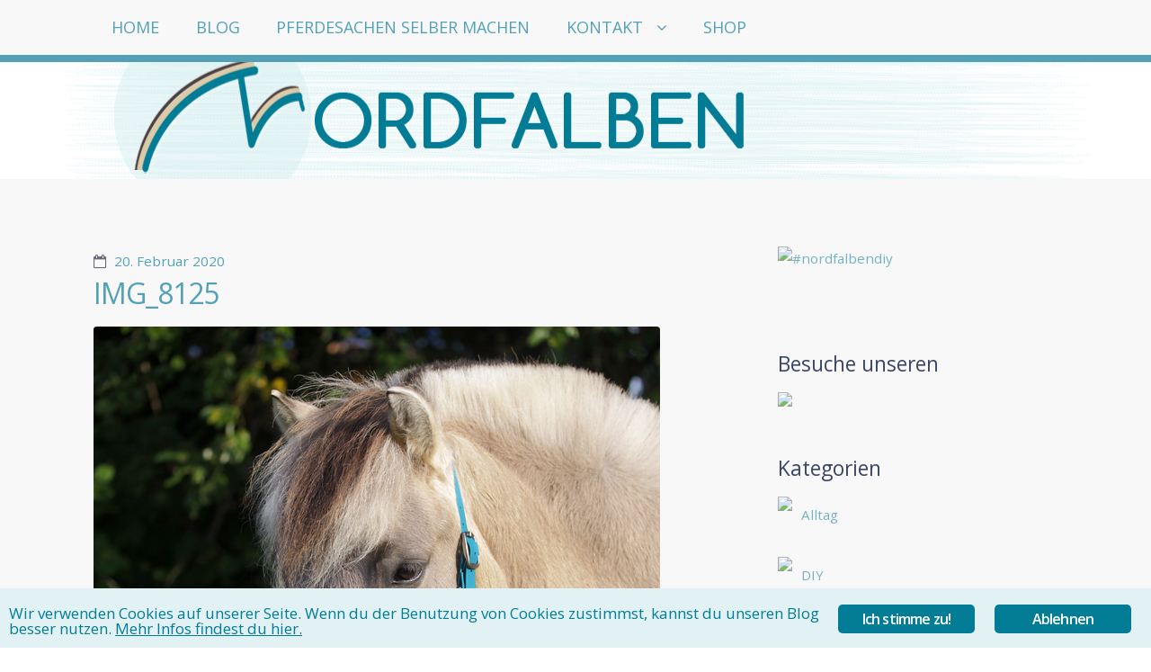

--- FILE ---
content_type: text/html; charset=UTF-8
request_url: https://nordfalben.de/minimalismus-im-stall-update/img_8125/
body_size: 41274
content:
<!DOCTYPE html>
<!--[if lt IE 7 ]> <html lang="de" class="no-js ie6"> <![endif]--><!--[if IE 7 ]>    <html lang="de" class="no-js ie7"> <![endif]--><!--[if IE 8 ]>    <html lang="de" class="no-js ie8"> <![endif]--><!--[if IE 9 ]>    <html lang="de" class="no-js ie9"> <![endif]--><!--[if (gt IE 9)|!(IE)]><!--><html lang="de" class="no-js"> <!--<![endif]-->
<head>

	
	<meta charset="UTF-8">

	<!-- Always force latest IE rendering engine (even in intranet) & Chrome Frame -->
	<meta http-equiv="X-UA-Compatible" content="IE=edge,chrome=1">

	<title>IMG_8125 &#8902;</title>

	<!--  Mobile viewport optimized: j.mp/bplateviewport -->
	<meta name="viewport" content="width=device-width, initial-scale=1.0">

	<link rel="pingback" href="https://nordfalben.de/xmlrpc.php">

	
	<meta name="robots" content="index, follow, max-image-preview:large, max-snippet:-1, max-video-preview:-1">

	<!-- This site is optimized with the Yoast SEO plugin v20.0 - https://yoast.com/wordpress/plugins/seo/ -->
	<link rel="canonical" href="https://nordfalben.de/minimalismus-im-stall-update/img_8125/">
	<meta property="og:locale" content="de_DE">
	<meta property="og:type" content="article">
	<meta property="og:title" content="IMG_8125 &#8902;">
	<meta property="og:url" content="https://nordfalben.de/minimalismus-im-stall-update/img_8125/">
	<meta property="article:publisher" content="https://www.facebook.com/MerlinsFjordfashion">
	<meta property="og:image" content="https://nordfalben.de/minimalismus-im-stall-update/img_8125">
	<meta property="og:image:width" content="630">
	<meta property="og:image:height" content="630">
	<meta property="og:image:type" content="image/jpeg">
	<meta name="twitter:card" content="summary_large_image">
	<script type="application/ld+json" class="yoast-schema-graph">{"@context":"https://schema.org","@graph":[{"@type":"WebPage","@id":"https://nordfalben.de/minimalismus-im-stall-update/img_8125/","url":"https://nordfalben.de/minimalismus-im-stall-update/img_8125/","name":"IMG_8125 &#8902;","isPartOf":{"@id":"https://nordfalben.de/#website"},"primaryImageOfPage":{"@id":"https://nordfalben.de/minimalismus-im-stall-update/img_8125/#primaryimage"},"image":{"@id":"https://nordfalben.de/minimalismus-im-stall-update/img_8125/#primaryimage"},"thumbnailUrl":"https://nordfalben.de/wp-content/uploads/2020/02/IMG_8125.jpg","datePublished":"2020-02-20T12:22:37+00:00","dateModified":"2020-02-20T12:22:37+00:00","breadcrumb":{"@id":"https://nordfalben.de/minimalismus-im-stall-update/img_8125/#breadcrumb"},"inLanguage":"de","potentialAction":[{"@type":"ReadAction","target":["https://nordfalben.de/minimalismus-im-stall-update/img_8125/"]}]},{"@type":"ImageObject","inLanguage":"de","@id":"https://nordfalben.de/minimalismus-im-stall-update/img_8125/#primaryimage","url":"https://nordfalben.de/wp-content/uploads/2020/02/IMG_8125.jpg","contentUrl":"https://nordfalben.de/wp-content/uploads/2020/02/IMG_8125.jpg","width":630,"height":630},{"@type":"BreadcrumbList","@id":"https://nordfalben.de/minimalismus-im-stall-update/img_8125/#breadcrumb","itemListElement":[{"@type":"ListItem","position":1,"name":"Home","item":"https://nordfalben.de/"},{"@type":"ListItem","position":2,"name":"Minimalismus im Stall &ndash; Update","item":"https://nordfalben.de/minimalismus-im-stall-update/"},{"@type":"ListItem","position":3,"name":"IMG_8125"}]},{"@type":"WebSite","@id":"https://nordfalben.de/#website","url":"https://nordfalben.de/","name":"","description":"","publisher":{"@id":"https://nordfalben.de/#organization"},"potentialAction":[{"@type":"SearchAction","target":{"@type":"EntryPoint","urlTemplate":"https://nordfalben.de/?s={search_term_string}"},"query-input":"required name=search_term_string"}],"inLanguage":"de"},{"@type":"Organization","@id":"https://nordfalben.de/#organization","name":"Nordfalben","url":"https://nordfalben.de/","logo":{"@type":"ImageObject","inLanguage":"de","@id":"https://nordfalben.de/#/schema/logo/image/","url":"https://nordfalben.de/wp-content/uploads/2015/10/logo1.jpg","contentUrl":"https://nordfalben.de/wp-content/uploads/2015/10/logo1.jpg","width":228,"height":228,"caption":"Nordfalben"},"image":{"@id":"https://nordfalben.de/#/schema/logo/image/"},"sameAs":["https://www.facebook.com/MerlinsFjordfashion"]}]}</script>
	<!-- / Yoast SEO plugin. -->


<link rel="alternate" type="application/rss+xml" title=" &raquo; Feed" href="https://nordfalben.de/feed/">
<link rel="alternate" type="application/rss+xml" title=" &raquo; Kommentar-Feed" href="https://nordfalben.de/comments/feed/">
<link rel="alternate" type="application/rss+xml" title=" &raquo; IMG_8125-Kommentar-Feed" href="https://nordfalben.de/minimalismus-im-stall-update/img_8125/feed/">
<script type="text/javascript">
/* <![CDATA[ */
window._wpemojiSettings = {"baseUrl":"https:\/\/s.w.org\/images\/core\/emoji\/14.0.0\/72x72\/","ext":".png","svgUrl":"https:\/\/s.w.org\/images\/core\/emoji\/14.0.0\/svg\/","svgExt":".svg","source":{"concatemoji":"https:\/\/nordfalben.de\/wp-includes\/js\/wp-emoji-release.min.js?ver=6.4.7"}};
/*! This file is auto-generated */
!function(i,n){var o,s,e;function c(e){try{var t={supportTests:e,timestamp:(new Date).valueOf()};sessionStorage.setItem(o,JSON.stringify(t))}catch(e){}}function p(e,t,n){e.clearRect(0,0,e.canvas.width,e.canvas.height),e.fillText(t,0,0);var t=new Uint32Array(e.getImageData(0,0,e.canvas.width,e.canvas.height).data),r=(e.clearRect(0,0,e.canvas.width,e.canvas.height),e.fillText(n,0,0),new Uint32Array(e.getImageData(0,0,e.canvas.width,e.canvas.height).data));return t.every(function(e,t){return e===r[t]})}function u(e,t,n){switch(t){case"flag":return n(e,"\ud83c\udff3\ufe0f\u200d\u26a7\ufe0f","\ud83c\udff3\ufe0f\u200b\u26a7\ufe0f")?!1:!n(e,"\ud83c\uddfa\ud83c\uddf3","\ud83c\uddfa\u200b\ud83c\uddf3")&&!n(e,"\ud83c\udff4\udb40\udc67\udb40\udc62\udb40\udc65\udb40\udc6e\udb40\udc67\udb40\udc7f","\ud83c\udff4\u200b\udb40\udc67\u200b\udb40\udc62\u200b\udb40\udc65\u200b\udb40\udc6e\u200b\udb40\udc67\u200b\udb40\udc7f");case"emoji":return!n(e,"\ud83e\udef1\ud83c\udffb\u200d\ud83e\udef2\ud83c\udfff","\ud83e\udef1\ud83c\udffb\u200b\ud83e\udef2\ud83c\udfff")}return!1}function f(e,t,n){var r="undefined"!=typeof WorkerGlobalScope&&self instanceof WorkerGlobalScope?new OffscreenCanvas(300,150):i.createElement("canvas"),a=r.getContext("2d",{willReadFrequently:!0}),o=(a.textBaseline="top",a.font="600 32px Arial",{});return e.forEach(function(e){o[e]=t(a,e,n)}),o}function t(e){var t=i.createElement("script");t.src=e,t.defer=!0,i.head.appendChild(t)}"undefined"!=typeof Promise&&(o="wpEmojiSettingsSupports",s=["flag","emoji"],n.supports={everything:!0,everythingExceptFlag:!0},e=new Promise(function(e){i.addEventListener("DOMContentLoaded",e,{once:!0})}),new Promise(function(t){var n=function(){try{var e=JSON.parse(sessionStorage.getItem(o));if("object"==typeof e&&"number"==typeof e.timestamp&&(new Date).valueOf()<e.timestamp+604800&&"object"==typeof e.supportTests)return e.supportTests}catch(e){}return null}();if(!n){if("undefined"!=typeof Worker&&"undefined"!=typeof OffscreenCanvas&&"undefined"!=typeof URL&&URL.createObjectURL&&"undefined"!=typeof Blob)try{var e="postMessage("+f.toString()+"("+[JSON.stringify(s),u.toString(),p.toString()].join(",")+"));",r=new Blob([e],{type:"text/javascript"}),a=new Worker(URL.createObjectURL(r),{name:"wpTestEmojiSupports"});return void(a.onmessage=function(e){c(n=e.data),a.terminate(),t(n)})}catch(e){}c(n=f(s,u,p))}t(n)}).then(function(e){for(var t in e)n.supports[t]=e[t],n.supports.everything=n.supports.everything&&n.supports[t],"flag"!==t&&(n.supports.everythingExceptFlag=n.supports.everythingExceptFlag&&n.supports[t]);n.supports.everythingExceptFlag=n.supports.everythingExceptFlag&&!n.supports.flag,n.DOMReady=!1,n.readyCallback=function(){n.DOMReady=!0}}).then(function(){return e}).then(function(){var e;n.supports.everything||(n.readyCallback(),(e=n.source||{}).concatemoji?t(e.concatemoji):e.wpemoji&&e.twemoji&&(t(e.twemoji),t(e.wpemoji)))}))}((window,document),window._wpemojiSettings);
/* ]]> */
</script>
<style id="wp-emoji-styles-inline-css" type="text/css">

	img.wp-smiley, img.emoji {
		display: inline !important;
		border: none !important;
		box-shadow: none !important;
		height: 1em !important;
		width: 1em !important;
		margin: 0 0.07em !important;
		vertical-align: -0.1em !important;
		background: none !important;
		padding: 0 !important;
	}
</style>
<link rel="stylesheet" id="wp-block-library-css" href="https://nordfalben.de/wp-includes/css/dist/block-library/style.min.css?ver=6.4.7" type="text/css" media="all">
<style id="classic-theme-styles-inline-css" type="text/css">
/*! This file is auto-generated */
.wp-block-button__link{color:#fff;background-color:#32373c;border-radius:9999px;box-shadow:none;text-decoration:none;padding:calc(.667em + 2px) calc(1.333em + 2px);font-size:1.125em}.wp-block-file__button{background:#32373c;color:#fff;text-decoration:none}
</style>
<style id="global-styles-inline-css" type="text/css">
body{--wp--preset--color--black: #000000;--wp--preset--color--cyan-bluish-gray: #abb8c3;--wp--preset--color--white: #ffffff;--wp--preset--color--pale-pink: #f78da7;--wp--preset--color--vivid-red: #cf2e2e;--wp--preset--color--luminous-vivid-orange: #ff6900;--wp--preset--color--luminous-vivid-amber: #fcb900;--wp--preset--color--light-green-cyan: #7bdcb5;--wp--preset--color--vivid-green-cyan: #00d084;--wp--preset--color--pale-cyan-blue: #8ed1fc;--wp--preset--color--vivid-cyan-blue: #0693e3;--wp--preset--color--vivid-purple: #9b51e0;--wp--preset--gradient--vivid-cyan-blue-to-vivid-purple: linear-gradient(135deg,rgba(6,147,227,1) 0%,rgb(155,81,224) 100%);--wp--preset--gradient--light-green-cyan-to-vivid-green-cyan: linear-gradient(135deg,rgb(122,220,180) 0%,rgb(0,208,130) 100%);--wp--preset--gradient--luminous-vivid-amber-to-luminous-vivid-orange: linear-gradient(135deg,rgba(252,185,0,1) 0%,rgba(255,105,0,1) 100%);--wp--preset--gradient--luminous-vivid-orange-to-vivid-red: linear-gradient(135deg,rgba(255,105,0,1) 0%,rgb(207,46,46) 100%);--wp--preset--gradient--very-light-gray-to-cyan-bluish-gray: linear-gradient(135deg,rgb(238,238,238) 0%,rgb(169,184,195) 100%);--wp--preset--gradient--cool-to-warm-spectrum: linear-gradient(135deg,rgb(74,234,220) 0%,rgb(151,120,209) 20%,rgb(207,42,186) 40%,rgb(238,44,130) 60%,rgb(251,105,98) 80%,rgb(254,248,76) 100%);--wp--preset--gradient--blush-light-purple: linear-gradient(135deg,rgb(255,206,236) 0%,rgb(152,150,240) 100%);--wp--preset--gradient--blush-bordeaux: linear-gradient(135deg,rgb(254,205,165) 0%,rgb(254,45,45) 50%,rgb(107,0,62) 100%);--wp--preset--gradient--luminous-dusk: linear-gradient(135deg,rgb(255,203,112) 0%,rgb(199,81,192) 50%,rgb(65,88,208) 100%);--wp--preset--gradient--pale-ocean: linear-gradient(135deg,rgb(255,245,203) 0%,rgb(182,227,212) 50%,rgb(51,167,181) 100%);--wp--preset--gradient--electric-grass: linear-gradient(135deg,rgb(202,248,128) 0%,rgb(113,206,126) 100%);--wp--preset--gradient--midnight: linear-gradient(135deg,rgb(2,3,129) 0%,rgb(40,116,252) 100%);--wp--preset--font-size--small: 13px;--wp--preset--font-size--medium: 20px;--wp--preset--font-size--large: 36px;--wp--preset--font-size--x-large: 42px;--wp--preset--spacing--20: 0.44rem;--wp--preset--spacing--30: 0.67rem;--wp--preset--spacing--40: 1rem;--wp--preset--spacing--50: 1.5rem;--wp--preset--spacing--60: 2.25rem;--wp--preset--spacing--70: 3.38rem;--wp--preset--spacing--80: 5.06rem;--wp--preset--shadow--natural: 6px 6px 9px rgba(0, 0, 0, 0.2);--wp--preset--shadow--deep: 12px 12px 50px rgba(0, 0, 0, 0.4);--wp--preset--shadow--sharp: 6px 6px 0px rgba(0, 0, 0, 0.2);--wp--preset--shadow--outlined: 6px 6px 0px -3px rgba(255, 255, 255, 1), 6px 6px rgba(0, 0, 0, 1);--wp--preset--shadow--crisp: 6px 6px 0px rgba(0, 0, 0, 1);}:where(.is-layout-flex){gap: 0.5em;}:where(.is-layout-grid){gap: 0.5em;}body .is-layout-flow > .alignleft{float: left;margin-inline-start: 0;margin-inline-end: 2em;}body .is-layout-flow > .alignright{float: right;margin-inline-start: 2em;margin-inline-end: 0;}body .is-layout-flow > .aligncenter{margin-left: auto !important;margin-right: auto !important;}body .is-layout-constrained > .alignleft{float: left;margin-inline-start: 0;margin-inline-end: 2em;}body .is-layout-constrained > .alignright{float: right;margin-inline-start: 2em;margin-inline-end: 0;}body .is-layout-constrained > .aligncenter{margin-left: auto !important;margin-right: auto !important;}body .is-layout-constrained > :where(:not(.alignleft):not(.alignright):not(.alignfull)){max-width: var(--wp--style--global--content-size);margin-left: auto !important;margin-right: auto !important;}body .is-layout-constrained > .alignwide{max-width: var(--wp--style--global--wide-size);}body .is-layout-flex{display: flex;}body .is-layout-flex{flex-wrap: wrap;align-items: center;}body .is-layout-flex > *{margin: 0;}body .is-layout-grid{display: grid;}body .is-layout-grid > *{margin: 0;}:where(.wp-block-columns.is-layout-flex){gap: 2em;}:where(.wp-block-columns.is-layout-grid){gap: 2em;}:where(.wp-block-post-template.is-layout-flex){gap: 1.25em;}:where(.wp-block-post-template.is-layout-grid){gap: 1.25em;}.has-black-color{color: var(--wp--preset--color--black) !important;}.has-cyan-bluish-gray-color{color: var(--wp--preset--color--cyan-bluish-gray) !important;}.has-white-color{color: var(--wp--preset--color--white) !important;}.has-pale-pink-color{color: var(--wp--preset--color--pale-pink) !important;}.has-vivid-red-color{color: var(--wp--preset--color--vivid-red) !important;}.has-luminous-vivid-orange-color{color: var(--wp--preset--color--luminous-vivid-orange) !important;}.has-luminous-vivid-amber-color{color: var(--wp--preset--color--luminous-vivid-amber) !important;}.has-light-green-cyan-color{color: var(--wp--preset--color--light-green-cyan) !important;}.has-vivid-green-cyan-color{color: var(--wp--preset--color--vivid-green-cyan) !important;}.has-pale-cyan-blue-color{color: var(--wp--preset--color--pale-cyan-blue) !important;}.has-vivid-cyan-blue-color{color: var(--wp--preset--color--vivid-cyan-blue) !important;}.has-vivid-purple-color{color: var(--wp--preset--color--vivid-purple) !important;}.has-black-background-color{background-color: var(--wp--preset--color--black) !important;}.has-cyan-bluish-gray-background-color{background-color: var(--wp--preset--color--cyan-bluish-gray) !important;}.has-white-background-color{background-color: var(--wp--preset--color--white) !important;}.has-pale-pink-background-color{background-color: var(--wp--preset--color--pale-pink) !important;}.has-vivid-red-background-color{background-color: var(--wp--preset--color--vivid-red) !important;}.has-luminous-vivid-orange-background-color{background-color: var(--wp--preset--color--luminous-vivid-orange) !important;}.has-luminous-vivid-amber-background-color{background-color: var(--wp--preset--color--luminous-vivid-amber) !important;}.has-light-green-cyan-background-color{background-color: var(--wp--preset--color--light-green-cyan) !important;}.has-vivid-green-cyan-background-color{background-color: var(--wp--preset--color--vivid-green-cyan) !important;}.has-pale-cyan-blue-background-color{background-color: var(--wp--preset--color--pale-cyan-blue) !important;}.has-vivid-cyan-blue-background-color{background-color: var(--wp--preset--color--vivid-cyan-blue) !important;}.has-vivid-purple-background-color{background-color: var(--wp--preset--color--vivid-purple) !important;}.has-black-border-color{border-color: var(--wp--preset--color--black) !important;}.has-cyan-bluish-gray-border-color{border-color: var(--wp--preset--color--cyan-bluish-gray) !important;}.has-white-border-color{border-color: var(--wp--preset--color--white) !important;}.has-pale-pink-border-color{border-color: var(--wp--preset--color--pale-pink) !important;}.has-vivid-red-border-color{border-color: var(--wp--preset--color--vivid-red) !important;}.has-luminous-vivid-orange-border-color{border-color: var(--wp--preset--color--luminous-vivid-orange) !important;}.has-luminous-vivid-amber-border-color{border-color: var(--wp--preset--color--luminous-vivid-amber) !important;}.has-light-green-cyan-border-color{border-color: var(--wp--preset--color--light-green-cyan) !important;}.has-vivid-green-cyan-border-color{border-color: var(--wp--preset--color--vivid-green-cyan) !important;}.has-pale-cyan-blue-border-color{border-color: var(--wp--preset--color--pale-cyan-blue) !important;}.has-vivid-cyan-blue-border-color{border-color: var(--wp--preset--color--vivid-cyan-blue) !important;}.has-vivid-purple-border-color{border-color: var(--wp--preset--color--vivid-purple) !important;}.has-vivid-cyan-blue-to-vivid-purple-gradient-background{background: var(--wp--preset--gradient--vivid-cyan-blue-to-vivid-purple) !important;}.has-light-green-cyan-to-vivid-green-cyan-gradient-background{background: var(--wp--preset--gradient--light-green-cyan-to-vivid-green-cyan) !important;}.has-luminous-vivid-amber-to-luminous-vivid-orange-gradient-background{background: var(--wp--preset--gradient--luminous-vivid-amber-to-luminous-vivid-orange) !important;}.has-luminous-vivid-orange-to-vivid-red-gradient-background{background: var(--wp--preset--gradient--luminous-vivid-orange-to-vivid-red) !important;}.has-very-light-gray-to-cyan-bluish-gray-gradient-background{background: var(--wp--preset--gradient--very-light-gray-to-cyan-bluish-gray) !important;}.has-cool-to-warm-spectrum-gradient-background{background: var(--wp--preset--gradient--cool-to-warm-spectrum) !important;}.has-blush-light-purple-gradient-background{background: var(--wp--preset--gradient--blush-light-purple) !important;}.has-blush-bordeaux-gradient-background{background: var(--wp--preset--gradient--blush-bordeaux) !important;}.has-luminous-dusk-gradient-background{background: var(--wp--preset--gradient--luminous-dusk) !important;}.has-pale-ocean-gradient-background{background: var(--wp--preset--gradient--pale-ocean) !important;}.has-electric-grass-gradient-background{background: var(--wp--preset--gradient--electric-grass) !important;}.has-midnight-gradient-background{background: var(--wp--preset--gradient--midnight) !important;}.has-small-font-size{font-size: var(--wp--preset--font-size--small) !important;}.has-medium-font-size{font-size: var(--wp--preset--font-size--medium) !important;}.has-large-font-size{font-size: var(--wp--preset--font-size--large) !important;}.has-x-large-font-size{font-size: var(--wp--preset--font-size--x-large) !important;}
.wp-block-navigation a:where(:not(.wp-element-button)){color: inherit;}
:where(.wp-block-post-template.is-layout-flex){gap: 1.25em;}:where(.wp-block-post-template.is-layout-grid){gap: 1.25em;}
:where(.wp-block-columns.is-layout-flex){gap: 2em;}:where(.wp-block-columns.is-layout-grid){gap: 2em;}
.wp-block-pullquote{font-size: 1.5em;line-height: 1.6;}
</style>
<link rel="stylesheet" id="ginger-style-css" href="https://nordfalben.de/wp-content/plugins/ginger/front/css/cookies-enabler.css?ver=6.4.7" type="text/css" media="all">
<link rel="stylesheet" id="iw-defaults-css" href="https://nordfalben.de/wp-content/plugins/widgets-for-siteorigin/inc/../css/defaults.css?ver=1.3.6" type="text/css" media="all">
<link rel="stylesheet" id="open-sans-css" href="https://fonts.googleapis.com/css?family=Open+Sans%3A300italic%2C400italic%2C600italic%2C300%2C400%2C600&amp;subset=latin%2Clatin-ext&amp;display=fallback&amp;ver=6.4.7" type="text/css" media="all">
<link rel="stylesheet" id="highwind-styles-css" href="https://nordfalben.de/wp-content/themes/highwind/style.css?ver=1.2.4" type="text/css" media="all">
<script type="text/javascript" src="https://nordfalben.de/wp-content/plugins/ginger/addon/analytics/gingeranalytics.min.js?ver=6.4.7" id="ginger-analytics_script-js"></script>
<script type="text/javascript" src="https://nordfalben.de/wp-content/plugins/ginger/front/js/cookies-enabler.min.js?ver=6.4.7" id="ginger-cookies-enabler-js"></script>
<script type="text/javascript" src="https://nordfalben.de/wp-includes/js/jquery/jquery.min.js?ver=3.7.1" id="jquery-core-js"></script>
<script type="text/javascript" src="https://nordfalben.de/wp-includes/js/jquery/jquery-migrate.min.js?ver=3.4.1" id="jquery-migrate-js"></script>
<script type="text/javascript" src="https://nordfalben.de/wp-content/themes/highwind/framework/js/modernizr.min.js?ver=2.6.2" id="modernizr-js"></script>
<script type="text/javascript" src="https://nordfalben.de/wp-content/themes/highwind/framework/js/fitvids.min.js?ver=1.0" id="fitvids-js"></script>
<link rel="https://api.w.org/" href="https://nordfalben.de/wp-json/"><link rel="alternate" type="application/json" href="https://nordfalben.de/wp-json/wp/v2/media/2978"><link rel="EditURI" type="application/rsd+xml" title="RSD" href="https://nordfalben.de/xmlrpc.php?rsd">
<meta name="generator" content="WordPress 6.4.7">
<link rel="shortlink" href="https://nordfalben.de/?p=2978">
<link rel="alternate" type="application/json+oembed" href="https://nordfalben.de/wp-json/oembed/1.0/embed?url=https%3A%2F%2Fnordfalben.de%2Fminimalismus-im-stall-update%2Fimg_8125%2F">
<link rel="alternate" type="text/xml+oembed" href="https://nordfalben.de/wp-json/oembed/1.0/embed?url=https%3A%2F%2Fnordfalben.de%2Fminimalismus-im-stall-update%2Fimg_8125%2F&amp;format=xml">
            <script type="text/javascript">
        var ginger_logger = "Y";
        var ginger_logger_url = "https://nordfalben.de";
        var current_url = "https://nordfalben.de/minimalismus-im-stall-update/img_8125/";

        function gingerAjaxLogTime(status) {
            var xmlHttp = new XMLHttpRequest();
            var parameters = "ginger_action=time";
            var url= ginger_logger_url + "?" + parameters;
            xmlHttp.open("GET", url, true);

            //Black magic paragraph
            xmlHttp.setRequestHeader("Content-type", "application/x-www-form-urlencoded");

            xmlHttp.onreadystatechange = function() {
                if(xmlHttp.readyState == 4 && xmlHttp.status == 200) {
                    var time = xmlHttp.responseText;
                    gingerAjaxLogger(time, status);
                }
            }

            xmlHttp.send(parameters);
        }

        function gingerAjaxLogger(ginger_logtime, status) {
            console.log(ginger_logtime);
            var xmlHttp = new XMLHttpRequest();
            var parameters = "ginger_action=log&time=" + ginger_logtime + "&url=" + current_url + "&status=" + status;
            var url= ginger_logger_url + "?" + parameters;
            //console.log(url);
            xmlHttp.open("GET", url, true);

            //Black magic paragraph
            xmlHttp.setRequestHeader("Content-type", "application/x-www-form-urlencoded");

            xmlHttp.send(parameters);
        }

    </script>
            <style>
            .ginger_container.light{
             background-color: #e1f1f4;             color: #037c96;            }
                        a.ginger_btn.ginger-accept, a.ginger_btn.ginger-disable, .ginger_btn{
                background: #037c96 !important;
            }
            a.ginger_btn.ginger-accept:hover, a.ginger_btn.ginger-disable:hover, .ginger_btn{
                background: #037c96 !important;
            }
                                    a.ginger_btn {
                color: #ffffff !important;
            }
                                    .ginger_container.light a{
             color: #037c96;            }
                                </style>
    <link rel="apple-touch-icon" sizes="57x57" href="/wp-content/uploads/fbrfg/apple-touch-icon-57x57.png?v=Nmmxq2zz9n">
<link rel="apple-touch-icon" sizes="60x60" href="/wp-content/uploads/fbrfg/apple-touch-icon-60x60.png?v=Nmmxq2zz9n">
<link rel="apple-touch-icon" sizes="72x72" href="/wp-content/uploads/fbrfg/apple-touch-icon-72x72.png?v=Nmmxq2zz9n">
<link rel="apple-touch-icon" sizes="76x76" href="/wp-content/uploads/fbrfg/apple-touch-icon-76x76.png?v=Nmmxq2zz9n">
<link rel="apple-touch-icon" sizes="114x114" href="/wp-content/uploads/fbrfg/apple-touch-icon-114x114.png?v=Nmmxq2zz9n">
<link rel="apple-touch-icon" sizes="120x120" href="/wp-content/uploads/fbrfg/apple-touch-icon-120x120.png?v=Nmmxq2zz9n">
<link rel="apple-touch-icon" sizes="144x144" href="/wp-content/uploads/fbrfg/apple-touch-icon-144x144.png?v=Nmmxq2zz9n">
<link rel="apple-touch-icon" sizes="152x152" href="/wp-content/uploads/fbrfg/apple-touch-icon-152x152.png?v=Nmmxq2zz9n">
<link rel="apple-touch-icon" sizes="180x180" href="/wp-content/uploads/fbrfg/apple-touch-icon-180x180.png?v=Nmmxq2zz9n">
<link rel="icon" type="image/png" href="/wp-content/uploads/fbrfg/favicon-32x32.png?v=Nmmxq2zz9n" sizes="32x32">
<link rel="icon" type="image/png" href="/wp-content/uploads/fbrfg/android-chrome-192x192.png?v=Nmmxq2zz9n" sizes="192x192">
<link rel="icon" type="image/png" href="/wp-content/uploads/fbrfg/favicon-96x96.png?v=Nmmxq2zz9n" sizes="96x96">
<link rel="icon" type="image/png" href="/wp-content/uploads/fbrfg/favicon-16x16.png?v=Nmmxq2zz9n" sizes="16x16">
<link rel="manifest" href="/wp-content/uploads/fbrfg/manifest.json?v=Nmmxq2zz9n">
<link rel="mask-icon" href="/wp-content/uploads/fbrfg/safari-pinned-tab.svg?v=Nmmxq2zz9n" color="#5bbad5">
<link rel="shortcut icon" href="/wp-content/uploads/fbrfg/favicon.ico?v=Nmmxq2zz9n">
<meta name="msapplication-TileColor" content="#da532c">
<meta name="msapplication-TileImage" content="/wp-content/uploads/fbrfg/mstile-144x144.png?v=Nmmxq2zz9n">
<meta name="msapplication-config" content="/wp-content/uploads/fbrfg/browserconfig.xml?v=Nmmxq2zz9n">
<meta name="theme-color" content="#ffffff"><!-- Analytics by WP Statistics v13.2.15 - https://wp-statistics.com/ -->
        <!--Customizer CSS-->
        <style type="text/css">
                a { color:#53a1b8; }input[type="submit"], .button, input[type="button"], .navigation-post a, .navigation-paging a, .header, .comments .bypostauthor > .comment-body .comment-content { background-color:#53a1b8; }body, input[type="text"], input[type="password"], input[type="email"], input[type="search"], input.input-text, textarea { color:#666A76; }.comments .bypostauthor > .comment-body .comment-content:after { border-bottom-color:#53a1b8; }hr, input[type="checkbox"], input[type="radio"] { background:#666A76; }input[type="radio"] { border-color:#666A76; }h1, h2, h3, h4, h5, h6, .alpha, .beta, .gamma, .delta, .page-title, .post-title { color:#0b1941; }input[type="submit"], .button, input[type="button"], .navigation-post a, .navigation-paging a, input[type="checkbox"]:before, input[type="checkbox"]:checked:before, .comments .bypostauthor > .comment-body .comment-content, .comments .bypostauthor > .comment-body .comment-content a { color:#f8f8f9; }.comments .comment-content:after { border-bottom-color:#f8f8f9; }.inner-wrap, .main-nav { background-color:#f8f8f9; }                @media only screen and (min-width: 769px) {
                    /* Styles only applied to desktop */
                    .main-nav ul.menu ul, .main-nav ul.menu > li:hover > a, .main-nav ul.menu > li > a:hover { background:#53a1b8; }.main-nav ul.menu li.current-menu-item > a { color:##53a1b8; }.main-nav { border-color:#53a1b8; }.main-nav ul.menu li.current-menu-item > a:before { border-bottom-color:#53a1b8; }.main-nav ul.menu ul a, .main-nav ul.menu > li:hover > a { color:##f8f8f9; }body { background-color:#f8f8f9; }                }
        </style>
        <!--/Customizer CSS-->
        <style type="text/css" id="custom-background-css">
body.custom-background { background-color: #f8f8f9; }
</style>
	
</head>

<body class="attachment attachment-template-default single single-attachment postid-2978 attachmentid-2978 attachment-jpeg custom-background two-column content-sidebar no-background-contrast">


<div class="outer-wrap" id="top">

	<div class="inner-wrap">

	
	<header class="header content-wrapper" role="banner" style="background-image:url(https://nordfalben.de/wp-content/uploads/2016/08/nordfalben-logo7.jpg);">

				<p class="toggle-container">
			<a href="#navigation" class="nav-toggle button">
				Zur Navigation wechseln			</a>
		</p>
					<a href="https://nordfalben.de/" title="" rel="home" class="site-intro">
								<h1 class="site-title"></h1>
				<h2 class="site-description"></h2>
			</a>
		
		
		<nav class="main-nav" id="navigation" role="navigation">

			
			<ul class="buttons">
				<li class="home"><a href="https://nordfalben.de" class="nav-home button"><span>Home</span></a></li>
				<li class="close"><a href="#top" class="nav-close button"><span>Zur&uuml;ck zum Inhalt</span></a></li>
			</ul>
			<hr>
			<h2>Nordfalben</h2>
			<div class="highwind-navigation"><ul id="menu-nordfalben" class="menu"><li id="menu-item-8" class="menu-item menu-item-type-custom menu-item-object-custom menu-item-home menu-item-8"><a href="http://nordfalben.de">HOME</a></li>
<li id="menu-item-2654" class="menu-item menu-item-type-post_type menu-item-object-page current_page_parent menu-item-2654"><a href="https://nordfalben.de/blog/">BLOG</a></li>
<li id="menu-item-2301" class="menu-item menu-item-type-post_type menu-item-object-page menu-item-2301"><a href="https://nordfalben.de/pferdesachen-selber-machen/">PFERDESACHEN SELBER MACHEN</a></li>
<li id="menu-item-15" class="menu-item menu-item-type-post_type menu-item-object-page menu-item-has-children menu-item-15"><a href="https://nordfalben.de/kontakt/">KONTAKT</a>
<ul class="sub-menu">
	<li id="menu-item-576" class="menu-item menu-item-type-post_type menu-item-object-page menu-item-privacy-policy menu-item-576"><a rel="privacy-policy" href="https://nordfalben.de/datenschutz/">DATENSCHUTZ</a></li>
	<li id="menu-item-14" class="menu-item menu-item-type-post_type menu-item-object-page menu-item-14"><a href="https://nordfalben.de/impressum/">IMPRESSUM</a></li>
</ul>
</li>
<li id="menu-item-971" class="menu-item menu-item-type-custom menu-item-object-custom menu-item-971"><a href="http://www.nordfalben-shop.de/">SHOP</a></li>
</ul></div>
			
		</nav><!-- /.main-nav -->

		
		
	</header>

	<div class="content-wrapper">

	

<section class="content" role="main">

	
	
	<article class="post-2978 attachment type-attachment status-inherit hentry">

		<header class="post-header">

						<time class="post-date"><a href="https://nordfalben.de/minimalismus-im-stall-update/img_8125/" title="Permalink auf IMG_8125" rel="bookmark">20. Februar 2020</a></time>
		
			<h1 class="title" data-text="IMG_8125"><a href="https://nordfalben.de/minimalismus-im-stall-update/img_8125/" title="Permalink auf IMG_8125" rel="bookmark">IMG_8125</a></h1>

			
		</header>

		<section class="article-content">

			
			<div class="attachment">
								<a href="https://nordfalben.de/minimalismus-im-stall-update/img_2955/" title="IMG_8125" rel="attachment"><img width="630" height="630" src="https://nordfalben.de/wp-content/uploads/2020/02/IMG_8125.jpg" class="attachment-848x1024 size-848x1024" alt="" decoding="async" fetchpriority="high" srcset="https://nordfalben.de/wp-content/uploads/2020/02/IMG_8125.jpg 630w, https://nordfalben.de/wp-content/uploads/2020/02/IMG_8125-150x150.jpg 150w, https://nordfalben.de/wp-content/uploads/2020/02/IMG_8125-300x300.jpg 300w" sizes="(max-width: 630px) 100vw, 630px"></a>

				
			</div><!-- .attachment -->

			
		</section><!--/.article-content-->

		<aside class="post-meta">

			<nav class="gallery-nav">

				<a href="https://nordfalben.de/minimalismus-im-stall-update/img_2955/"><img width="150" height="150" src="https://nordfalben.de/wp-content/uploads/2020/02/IMG_2955-150x150.jpg" class="attachment-thumbnail size-thumbnail" alt="IMG_2955" decoding="async"></a>
				<a href="https://nordfalben.de/minimalismus-im-stall-update/img_0714-2/"><img width="150" height="150" src="https://nordfalben.de/wp-content/uploads/2020/02/IMG_0714-150x150.jpg" class="attachment-thumbnail size-thumbnail" alt="IMG_0714" decoding="async" srcset="https://nordfalben.de/wp-content/uploads/2020/02/IMG_0714-150x150.jpg 150w, https://nordfalben.de/wp-content/uploads/2020/02/IMG_0714-300x300.jpg 300w, https://nordfalben.de/wp-content/uploads/2020/02/IMG_0714.jpg 630w" sizes="(max-width: 150px) 100vw, 150px"></a>
			</nav>

		</aside>


	</article><!--/.row-->

	
			<nav role="navigation" class="navigation-post">
			<h1 class="screen-reader-text">Beitrag-Navigation</h1>

		
			<div class="nav-previous"><a href="https://nordfalben.de/minimalismus-im-stall-update/" rel="prev"><span class="meta-nav"></span> Minimalismus im Stall &ndash; Update</a></div>			
		
		</nav>
		


<div id="comments" class="comments">

	
	
		<div id="respond" class="comment-respond">
		<h3 id="reply-title" class="comment-reply-title">Schreibe einen Kommentar <small><a rel="nofollow" id="cancel-comment-reply-link" href="/minimalismus-im-stall-update/img_8125/#respond" style="display:none;">Antwort abbrechen</a></small></h3><form action="https://nordfalben.de/wp-comments-post.php" method="post" id="commentform" class="comment-form"><p class="comment-notes"><span id="email-notes">Deine E-Mail-Adresse wird nicht ver&ouml;ffentlicht.</span> <span class="required-field-message">Erforderliche Felder sind mit <span class="required">*</span> markiert</span></p><p class="comment-form-author"><label for="author">Name <span class="required">*</span></label> <input id="author" name="author" type="text" value="" size="30" maxlength="245" autocomplete="name" required="required"></p>
<p class="comment-form-email"><label for="email">E-Mail-Adresse <span class="required">*</span></label> <input id="email" name="email" type="text" value="" size="30" maxlength="100" aria-describedby="email-notes" autocomplete="email" required="required"></p>
<p class="comment-form-url"><label for="url">Website</label> <input id="url" name="url" type="text" value="" size="30" maxlength="200" autocomplete="url"></p>
<p class="comment-form-cookies-consent"><input id="wp-comment-cookies-consent" name="wp-comment-cookies-consent" type="checkbox" value="yes"> <label for="wp-comment-cookies-consent">Meinen Namen, meine E-Mail-Adresse und meine Website in diesem Browser f&uuml;r die n&auml;chste Kommentierung speichern.</label></p>
<p class="form-submit"><input name="submit" type="submit" id="submit" class="submit" value="Kommentar abschicken"> <input type="hidden" name="comment_post_ID" value="2978" id="comment_post_ID">
<input type="hidden" name="comment_parent" id="comment_parent" value="0">
</p></form>	</div><!-- #respond -->
	
</div><!-- .comments -->


</section>




<aside class="sidebar" role="complementary">

	
	<aside id="text-25" class="widget widget_text">			<div class="textwidget"><a href="https://www.instagram.com/explore/tags/nordfalbendiy/" rel="nofollow noopener" target="_blank"><img alt="#nordfalbendiy" src="http://nordfalben.de/wp-content/uploads/2018/01/nordfalbendiy.png" style="width: 176px; height: 62px;" title="#nordfalbendiy"></a>


</div>
		</aside><aside id="text-13" class="widget widget_text"><h2>Besuche unseren</h2>			<div class="textwidget"><a href="http://www.nordfalben-shop.de/" target="_blank" rel="noopener"><img src="http://nordfalben.de/wp-content/uploads/2016/08/Shop-Link-Widget2-2.jpg"></a></div>
		</aside><aside id="text-5" class="widget widget_text"><h2>Kategorien</h2>			<div class="textwidget"><p style="line-height:40px;">
<a href="http://nordfalben.de/category/alltag/"><img src="http://www.nordfalben.de/wp-content/uploads/icon-alltag.png" style="position: relative; display: inline-block; float: left; white-space: nowrap; margin-right:10px;">Alltag</a>
</p>

<p style="line-height:40px;">
<a href="http://nordfalben.de/category/diy/"><img src="http://www.nordfalben.de/wp-content/uploads/icon-diy.png" style="position: relative; display: inline-block; float: left; white-space: nowrap; margin-right:10px;">DIY</a>
</p>

<p style="line-height:40px;">
<a href="http://nordfalben.de/category/erfahrungen/"><img src="http://www.nordfalben.de/wp-content/uploads/icon-erfahrung.png" style="position: relative; display: inline-block; float: left; white-space: nowrap; margin-right:10px;">Erfahrungen</a>
</p>

<p style="line-height:40px;">
<a href="http://nordfalben.de/category/fuetterung/"><img src="http://www.nordfalben.de/wp-content/uploads/icon-fuetterung.png" style="position: relative; display: inline-block; float: left; white-space: nowrap; margin-right:10px;">F&uuml;tterung</a>
</p>

<p style="line-height:40px;">
<a href="http://nordfalben.de/category/wissen/"><img src="http://www.nordfalben.de/wp-content/uploads/icon-wissen.png" style="position: relative; display: inline-block; float: left; white-space: nowrap; margin-right:10px;">Wissen</a>
</p></div>
		</aside><aside id="search-2" class="widget widget_search">	<form method="get" id="searchform" class="searchform" action="https://nordfalben.de/" role="search">
		<label for="s" class="screen-reader-text">Suchen</label>
		<input type="search" class="field" name="s" value="" id="s" placeholder="Suchen &hellip;">
		<input type="submit" class="submit" id="searchsubmit" value="Suchen">
	</form>
</aside>
	
</aside>




		
		</div><!-- /.content-wrapper -->

		<footer class="footer content-wrapper" role="contentinfo">

			<div class="footer-content">

					<section class="footer-widgets columns-0">

		<div class="footer-sidebar first">
					</div>

		<div class="footer-sidebar second">
					</div>

		<div class="footer-sidebar third">
					</div>

	</section>
		<p>
		Bereitgestellt von <a href="http://wordpress.org" title="WordPress.org">WordPress</a> &amp; <a href="http://jameskoster.co.uk/highwind/" title="Highwind - Customisable and extendable WordPress theme">Highwind</a>.
	</p>
			<a href="#top" class="back-to-top button">
			Zur&uuml;ck nach oben		</a>
	
			</div><!-- /.footer-content -->

		</footer>

		
	</div><!-- /.inner-wrap -->

</div><!-- /.outer-wrap -->


<script type="text/javascript" src="https://nordfalben.de/wp-content/themes/highwind/framework/js/plugins.min.js?ver=6.4.7" id="highwind-plugins-js"></script>
<script type="text/javascript" src="https://nordfalben.de/wp-content/themes/highwind/framework/js/script.min.js?ver=6.4.7" id="highwind-script-js"></script>
<script type="text/javascript" src="https://nordfalben.de/wp-includes/js/comment-reply.min.js?ver=6.4.7" id="comment-reply-js" async="async" data-wp-strategy="async"></script>
    
    <!-- Init the script -->
    <script>
        COOKIES_ENABLER.init({
            scriptClass: 'ginger-script',
            iframeClass: 'ginger-iframe',
            acceptClass: 'ginger-accept',
            disableClass: 'ginger-disable',
            dismissClass: 'ginger-dismiss',
            bannerClass: 'ginger_banner-wrapper',
            bannerHTML:
                document.getElementById('ginger-banner-html') !== null ?
                    document.getElementById('ginger-banner-html').innerHTML :
                    '<div class="ginger_banner bottom light ginger_container ginger_container--open">'
                                                                    + '<a href="#" class="ginger_btn ginger-disable ginger_btn_accept_all">'
                        + 'Ablehnen'
                        + '<\/a>'
                                                +'<a href="#" class="ginger_btn ginger-accept ginger_btn_accept_all">'
                        + 'Ich stimme zu!'
                        +'<\/a>'
                        +'<p class="ginger_message">'
                        +'<!--googleoff: index-->Wir verwenden Cookies auf unserer Seite. Wenn du der Benutzung von Cookies zustimmst, kannst du unseren Blog besser nutzen.&nbsp;<span style=\"text-decoration: underline;\"><a href=\"http://nordfalben.de/datenschutz/\">Mehr Infos findest du hier.<\/a><\/span><!--googleon: index-->'
                        +''
                                        +'<\/div>',
                        forceEnable: true,
            forceBannerClass: 'ginger-banner bottom dialog force light ginger_container',
            forceEnableText:
                '<p class="ginger_message">'
                +'<!--googleoff: index-->Wir verwenden Cookies auf unserer Seite. Wenn du der Benutzung von Cookies zustimmst, kannst du unseren Blog besser nutzen.&nbsp;<span style=\"text-decoration: underline;\"><a href=\"http://nordfalben.de/datenschutz/\">Mehr Infos findest du hier.<\/a><\/span><!--googleon: index-->'
                +''
                +'<a href="#" class="ginger_btn ginger-accept ginger_btn_accept_all">'
                + 'Ich stimme zu!'
                +'<\/a>',
                                    cookieDuration: 365000,
                        eventScroll: false,
            scrollOffset: 20,
            clickOutside: false,
            cookieName: 'ginger-cookie',
            forceReload: false,
            iframesPlaceholder: true,
            iframesPlaceholderClass: 'ginger-iframe-placeholder',
            iframesPlaceholderHTML:
                document.getElementById('ginger-iframePlaceholder-html') !== null ?
                    document.getElementById('ginger-iframePlaceholder-html').innerHTML :
                '<p><!--googleoff: index-->This website uses cookies.<!--googleon: index-->'
                +'<a href="#" class="ginger_btn ginger-accept">Ich stimme zu!'
                +'<\/p>'
        });
    </script>
    <!-- End Ginger Script -->


</body>
</html>
